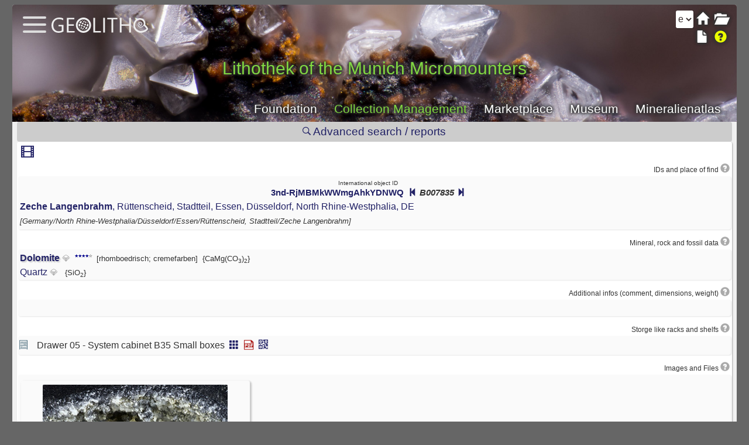

--- FILE ---
content_type: text/html; charset=utf-8
request_url: https://www.geolitho.eu/collection/object.php?gusid_specimen=UOB2DDSMiUu1LZDEzh60yA
body_size: 3176
content:
<!DOCTYPE HTML>
<html lang="en">

	<head>
<meta charset="utf-8">
<title>Lithothek of the Munich Micromounters</title>
<meta name="viewport" content="width=device-width, initial-scale=1.0">
<meta name="description" content="Geolitho Collection Management is a modern tool for cataloging object data, offering global access for collaboration, multi-language support, and access to a vocabulary with over 400,000 entries, including minerals, rocks, and fossils. Features include property assignment, sync with Mineralienatlas, multi-user access, and customizable labels with QR codes."><meta name="keywords" content="Geolitho, collection management, minerals, rocks, fossils, cataloging tool, multi-language support, collaboration, Mineralienatlas, object data, labeling, QR codes, database, collection objects, collection software, geology, paleontology, museum collections, multi-user access, catalog management"><meta name="keywords" content="Geolitho, collection management, minerals, rocks, fossils, cataloging tool, multi-language support, collaboration, Mineralienatlas, object data, labeling, QR codes, database, collection objects, collection software, geology, paleontology, museum collections, multi-user access, catalog management">
<meta name="author" content="Geolith Stiftung gGmbH">
<meta name="robots" content="index, follow">
<meta name="revisit-after" content="2 days">
<meta http-equiv="X-UA-Compatible" content="IE=edge">
<meta name="rating" content="general">
<meta name="expires" content="never">
<link rel="stylesheet" href="css/bootstrap.min.css">
<link rel="stylesheet" href="css/ionicons.min.css">
<link rel="stylesheet" href="css/style.css">
<link rel="icon" href="images/cropped-geolitho-32x32.png" sizes="32x32">
<link rel="icon" href="images/cropped-geolitho-192x192.png" sizes="192x192">
<link rel="apple-touch-icon" href="images/cropped-geolitho-180x180.png">
<link rel="alternate" hreflang="en" href="https://www.geolitho.eu/collection/object.php?gusid_specimen=UOB2DDSMiUu1LZDEzh60yA&lang=en">
<link rel="alternate" hreflang="x-default" href="https://www.geolitho.eu/collection/object.php?gusid_specimen=UOB2DDSMiUu1LZDEzh60yA&lang=de">
<link rel="alternate" hreflang="de" href="https://www.geolitho.eu/collection/object.php?gusid_specimen=UOB2DDSMiUu1LZDEzh60yA&lang=de">
<link rel="alternate" hreflang="es" href="https://www.geolitho.eu/collection/object.php?gusid_specimen=UOB2DDSMiUu1LZDEzh60yA&lang=es">
<meta name="msapplication-TileImage" content="images/cropped-geolitho-270x270.png">
<script src="js/main.js"></script>
<script src="js/object.js"></script>
<link rel="stylesheet" href="highslide/highslide.css" type="text/css" />
<script src="highslide/highslide-full.packed.js" charset="UTF-8"></script>
<script src="highslide/highslide-mobile.js" charset="UTF-8"></script>
<script>
//<![CDATA[
hs.graphicsDir = 'highslide/graphics/';
hs.showCredits = false;
hs.outlineType = 'rounded-white';
hs.align = 'auto';
hs.transitions = ['expand', 'crossfade'];
hs.dimmingOpacity = 0.75;
hs.addSlideshow({
slideshowGroup: 'group1',
interval: 5000,
repeat: true,
useControls: true,
fixedControls: 'fit',
overlayOptions: {
opacity: .60,
position: 'bottom center',
hideOnMouseOut: true
}
});
//]]>
</script>
<script src="highslide/highslide.english-utf8.js" charset="UTF-8"></script>
<link rel="stylesheet" href="glightbox/css/glightbox.css" type="text/css">
<script src="glightbox/js/glightbox.js"></script>
<script>
//<![CDATA[
const customLightboxHTML =
'<div id="glightbox-body" class="glightbox-container">'+
'<div class="gloader visible"></div>'+
'<div class="goverlay"></div>'+
'<div class="gcontainer text-center">'+
'<div id="glightbox-slider" class="gslider"></div>'+
'<button class="gnext gbtn hide" tabindex="0" aria-label="Next">{nextSVG}</button>'+
'<button class="gprev gbtn hide" tabindex="1" aria-label="Previous">{prevSVG}</button>'+
'<button class="gclose gbtn" tabindex="2" aria-label="Close">{closeSVG}</button>'+
'</div>'+
'</div>';
var lightboxInlineIframe = GLightbox({
selector: '.glightboxFrame',
openEffect: 'fade',
lightboxHTML: customLightboxHTML,
});
//]]>
</script>
<!-- Matomo -->
<script>
var _paq = window._paq = window._paq || [];
// sendBeacon deaktivieren
_paq.push(['disableAlwaysUseSendBeacon']);
/* tracker methods like "setCustomDimension" should be called before "trackPageView" */
_paq.push(['trackPageView']);
_paq.push(['enableLinkTracking']);
(function() {
var u="https://www.mineralienatlas.de/analyse/piwik/";
_paq.push(['setTrackerUrl', u+'matomo.php']);
_paq.push(['setSiteId', '2']);
var d=document, g=d.createElement('script'), s=d.getElementsByTagName('script')[0];
g.async=true; g.src=u+'matomo.js'; s.parentNode.insertBefore(g,s);
})();
</script>
<!-- End Matomo Code -->

	<body onload="initialize();" id="body">
		<div class="round container" id="parentContainer">			
			<div style="width: 100%; position: relative;">
			
			<div class="round-top topStaticMenue">
    <div class="topText"><h1>Lithothek of the Munich Micromounters</h1></div>
    <div class="topStaticMenueText">
    <a href="https://www.geolitho.eu/en">Foundation</a> <a style="color: #81d742;"  href="https://www.geolitho.eu/collection">Collection Management</a> <a  href="https://www.geolitho.eu/collection/shop.php">Marketplace</a> <a  href="https://www.geolitho.eu/collection/museum.php">Museum</a> <a href="https://www.mineralienatlas.de">Mineralienatlas</a> </div>
    </div>
	<div style="position: absolute; top: 22px; left: 65px;">
	<a href="https://www.geolitho.eu/en/">
    <img src="images/geolitho-hellgrau.svg" style="height: 26px;" alt="Logo">
    </a>
    </div>
	<div style="width: 98%; position: absolute; top: 18px; left: 10px;">
	<input type="checkbox" id="hamburg" onclick="myFunction()">
	<label for="hamburg" class="hamburg">
	<span class="line"></span>
	<span class="line"></span>
	<span class="line"></span>
	</label>
	</div>
	<div class="centerbox" id="centerbox" style="z-index: 998; position: relative;">

	<h2 style="text-align: center; margin-bottom: 0px;">Some more features ...</h2>
	<div class="fade_line ib"></div>
	<p><a href="collectionmain.php?gusid_collection=2WT8z7IiHESYg37hB0JD-g&key="><span class="glyphsingle"><i class="glyphicon glyphicon-folder-open"></i></span>&nbsp;Collection main page</a></p><div style="text-align: center; width: 100%;"><div class="fade_line"></div><a href="login/logout.php?returnto="><i class="fas fa-sign-out-alt"></i>Login</a></div></div><label class="languageleft"><select id="mainLangSelect" onchange="window.location='object.php?gusid_specimen=UOB2DDSMiUu1LZDEzh60yA&key=&lang='+this.value"><option value="de" >de</option><option value="en"  selected>en</option><option value="es" >es</option><option value="fr" >fr</option></select></label><label class="righttop"><a class="aMargin" href="collectionmain.php?gusid_collection=2WT8z7IiHESYg37hB0JD-g&key=" title="Collection">
								<i class="glyphicon glyphicon-folder-open"></i></a><a class="aMargin" href="index.php" title="Home">
								<i class="glyphicon smallhide glyphicon-home"></i></a><a class="glightboxFrame aMargin" data-gallery="galleryHelp" data-glightbox="openEffect: zoom; width: vw; height: 100vh;" title="Help and information" class="aMargin" href="doku/doku.php/en:object"><i class="glyphicon yellow glyphicon-question-sign"></i></a><a class="aMargin" href="object.php?gusid_specimen=UOB2DDSMiUu1LZDEzh60yA&key=" title="Specimen">
								<i class="glyphicon glyphicon-file"></i></a></label><div class="section_header round ib" style="font-size: 1.2em; width: 99%; font-weight: normal;"><a href="search_options.php?gusid_collection=2WT8z7IiHESYg37hB0JD-g&gusid_specimen=UOB2DDSMiUu1LZDEzh60yA&key="><i class="ion-ios-search-strong" ></i> Advanced search / reports</a></div><div id="collection_specimen" class="ib" style="width: 99%;"></div><input name="key" id="key" type="hidden" value="" />
					<div class="row fileupload-buttonbar aniVisibility">
					<div class="col-lg-3">
					<a href="collectionmain.php?gusid_collection=2WT8z7IiHESYg37hB0JD-g&key=" style="text-decoration: none;" >
			<button type="button" class="btn btn-primary start" name="" id="" style="margin: 3px;"  >
			<i class="glyphicon glyphicon-folder-open"></i>&nbsp;
			<span>Collection</span>
			</button>
			</a>
					</div>
					</div>			</div>
		</div>		
		<input name="key" id="key" type="hidden" value="" />			<script>
				//<![CDATA[
				read_specimen("UOB2DDSMiUu1LZDEzh60yA");
				//]]>
			</script>
			
	<script  type="text/javascript">
	//<![CDATA[
	function myFunction(){
		// Get the checkbox
		var checkBox = document.getElementById("hamburg");
		// Get the output text
		var text = document.getElementById("centerbox");
		// If the checkbox is checked, display the output text
		if (checkBox.checked == true){
			text.style.display = "block";
		} else {
			text.style.display = "none";
		}
	}
			
	//]]>
	</script>
			
		<script type="text/javascript">
		//<![CDATA[
    	    const lightbox = GLightbox({
            moreText: 'See more',
            moreLength: 60,
            });

            lightbox.on('open', (target) => {
                console.log('lightbox opened');
            });

            function jump(h){
                var top = document.getElementById(h).offsetTop;
                window.scrollTo(0, top);
            }
 		//]]>
		</script>
			
		
    <div id="footer"><table style="width:100%;"><tr>
	<td style="text-align: center;">
	<a href="https://www.geolitho.eu/en/imprint">Imprint</a> - 
    <a href="https://www.geolitho.eu/en/privacy-policy/">Privacy policy</a> - 
    <a href="https://www.geolitho.eu/download/agb/agb-geolitho.pdf?action=contact">General terms and conditions</a> - 
    <a href="https://www.geolitho.eu/en/prices-conditions">Prices and conditions</a>
	<br>
	</td>
	</tr>
	<tr>
	<td style="text-align: center;">
	<span>© <a href="https://www.geolitho.eu">Geolitho Stiftung gGmbH</a></span>
	<br>
	</td>
	</tr>
	</table>
    </div>
    						
	</body>
</html>


--- FILE ---
content_type: text/html; charset=utf-8
request_url: https://www.geolitho.eu/collection/specimen.php?gusid_specimen=UOB2DDSMiUu1LZDEzh60yA&key=
body_size: 1760
content:
<div style="width: 100%; text-align: left; margin-bottom: 5px;" class="white round shadow ib aniScale"><div style="width:100%; font-size:1.4em; padding-left: 5px;" class="aniVisibility"><a class="glightboxFrame" data-gallery="gallerySedCard" data-glightbox="openEffect: zoom; width: vw; height: 100vh;" style="margin-right: 12px;" href="sedcard.php?gusid_specimen=UOB2DDSMiUu1LZDEzh60yA" title="Sedcard"><i class="glyphicon glyphicon-film"></i></a></div><p class="smallSectionTitle">IDs and place of find&nbsp;<a class="glightboxFrame" data-gallery="galleryHelp" data-glightbox="openEffect: zoom; width: vw; height: 100vh;" title="Help and information" href="doku/doku.php/en:create_object"><i class="glyphicon glyphicon-question-sign" style="font-size:1.3em; color: #aaa; margin-right:2px;"></i></a></p><div class="section"><div class="mtextA"><p style="font-size: 0.6em; text-align: center; margin-bottom: -0.5em;">International object ID</p><div class="gusid"><small><a id="gusid_drag" href="object.php?gusid_specimen=UOB2DDSMiUu1LZDEzh60yA">3nd-RjMBMkWWmgAhkYDNWQ</a> <i>&nbsp;<a href="object.php?gusid_specimen=WqCCxMyO0USTwTfEDFcn0Q&gusid_collection=2WT8z7IiHESYg37hB0JD-g"><i class="glyphicon glyphicon-step-backward"></i></a> B007835 <a href="object.php?gusid_specimen=hzbXqEx_00K6cVOOmd0lYw&gusid_collection=2WT8z7IiHESYg37hB0JD-g"><i class="glyphicon glyphicon-step-forward"></i></a></i></small></div><a onclick="hourglass()" href="json_location_data.php?gusid=h94MfDv9TE6xgqjiicT4Aw&gusid_specimen=UOB2DDSMiUu1LZDEzh60yA&key="><b>Zeche Langenbrahm</b>,  Rüttenscheid,  Stadtteil,  Essen,  Düsseldorf,  North Rhine-Westphalia,  DE</a><div class="mtext"><span style="font-size: 0.8em"><i>[Germany/North Rhine-Westphalia/Düsseldorf/Essen/Rüttenscheid, Stadtteil/Zeche Langenbrahm]</i></span></div></div><div class="aC"></div></div><p class="smallSectionTitle">Mineral, rock and fossil data&nbsp;<a class="glightboxFrame" data-gallery="galleryHelp" data-glightbox="openEffect: zoom; width: vw; height: 100vh;" title="Help and information" href="doku/doku.php/en:mineral-rock-fossil-data"><i class="glyphicon glyphicon-question-sign" style="font-size:1.3em; color: #aaa; margin-right:2px;"></i></a></p><div class="section"><div style="width: 100%; margin-bottom: -5px;" class="ib"><div class="mtextA"><a href="json_mineral_data.php?gusid=rXuH3jkQk0WCt5eREzUs7w"
					onclick="return hs.htmlExpand(this,{
					objectType: 'ajax',
                    outlineType: 'rounded-white',
                    wrapperClassName: 'searchpopup',
                    outlineWhileAnimating: true,
                    preserveContent: true,
                    align: 'center',
                    padToMinWidth: true,
                    objectHeight: 1200,
                    width: 300,
                    minWidth: window.parent.document.getElementById('parentContainer').offsetWidth - 50,
                    allowHeightReduction: true,
					})">
					<b style="text-shadow: 2px 2px 2px rgb(0,0,0,0.2)">Dolomite</b></a> <span style="color: rgba(0, 0, 0, 0.3); font-size: 0.9em;" title="Mineral">&#128142;&#xFE0E;</span>&nbsp;&nbsp;<div style="position: relative; width: 2.05em; height: 1em;" class="ib cardstars"><div style="height:0.5em; position: absolute; top: 2px;  float: left;" title="quality" class="ib"><div style="color: black; font-size: 0.4em;"><i class="glyphicon glyphicon-star" style="color: darkblue;"></i><i class="glyphicon glyphicon-star" style="color: darkblue;"></i><i class="glyphicon glyphicon-star" style="color: darkblue;"></i><i class="glyphicon glyphicon-star" style="color: darkblue;"></i><i class="glyphicon glyphicon-star-empty" style="color: gray;"></i></div>
            </div></div>&nbsp;<span style="font-size: 0.8em;">[rhomboedrisch; cremefarben]</span>&nbsp;&nbsp;<span class="hyphenate" style="font-size: 0.8em;">{CaMg(CO<sub>3</sub>&#8203)<sub>2</sub>&#8203}</span>  </div><div class="aC"></div></div><div style="width: 100%; margin-bottom: -5px;" class="ib"><div class="mtextA"><a href="json_mineral_data.php?gusid=jhDwIABNpEmmoUFrZREdbA"
					onclick="return hs.htmlExpand(this,{
					objectType: 'ajax',
                    outlineType: 'rounded-white',
                    wrapperClassName: 'searchpopup',
                    outlineWhileAnimating: true,
                    preserveContent: true,
                    align: 'center',
                    padToMinWidth: true,
                    objectHeight: 1200,
                    width: 300,
                    minWidth: window.parent.document.getElementById('parentContainer').offsetWidth - 50,
                    allowHeightReduction: true,
					})">
					Quartz</a> <span style="color: rgba(0, 0, 0, 0.3); font-size: 0.9em;" title="Mineral">&#128142;&#xFE0E;</span>&nbsp;&nbsp;&nbsp;<span class="hyphenate" style="font-size: 0.8em;">{SiO<sub>2</sub>&#8203}</span>  </div><div class="aC"></div></div></div><p class="smallSectionTitle">Additional infos (comment, dimensions, weight)&nbsp;<a class="glightboxFrame" data-gallery="galleryHelp" data-glightbox="openEffect: zoom; width: vw; height: 100vh;" title="Help and information" href="doku/doku.php/en:additional_infos"><i class="glyphicon glyphicon-question-sign" style="font-size:1.3em; color: #aaa; margin-right:2px;"></i></a></p><div class="section"><div class="mtextA"></div><div class="aC"></div></div><p class="smallSectionTitle">Storge like racks and shelfs&nbsp;<a class="glightboxFrame" data-gallery="galleryHelp" data-glightbox="openEffect: zoom; width: vw; height: 100vh;" title="Help and information" href="doku/doku.php/en:assign_storage"><i class="glyphicon glyphicon-question-sign" style="font-size:1.3em; color: #aaa; margin-right:2px;"></i></a><div class="section">
			<div class="aA">
			<img src="./css/images/shelf.png" style="width: 18px; margin-top: 0px;"/>
			</div>
			<div class="aB"><p>Drawer 05 - System cabinet B35 Small boxes&nbsp;<a class="nohover" href="collectionmain.php?view=inShelf&gusid_storage_shelf=OkZggXYry0OTDO6-Q4KyDQ&key=" title="Show all minerals in shelf.">
			 <i class="glyphicon glyphicon-th"></i></a>&nbsp;<a class="nohover" href="shelf_content_pdf.php?gusid_shelf=OkZggXYry0OTDO6-Q4KyDQ&key=" title="Create a .pdf of the content for printing or sharing.">
			 <img src="css/images/pdf.png" style="width:18px; margin-bottom:4px;" /></a>&nbsp;<a class="nohover" href="labelselect.php?&gusid_storage_shelf=OkZggXYry0OTDO6-Q4KyDQ&key=" title="Print labels for whole shelf.">
	  	     <i class="glyphicon glyphicon-qrcode"></i></a></p></div><div class="aC"></div></div><p class="smallSectionTitle">Images and Files&nbsp;<a class="glightboxFrame" data-gallery="galleryHelp" data-glightbox="openEffect: zoom; width: vw; height: 100vh;" title="Help and information" href="doku/doku.php/en:images_and_files"><i class="glyphicon glyphicon-question-sign" style="font-size:1.3em; color: #aaa; margin-right:2px;"></i></a><div class="section newspaper"><div class="imgcontainer round"><a href="viewmax.php?gusid_file=ml-QB5hAEUOZY_-w-ztkeg&width=1600&.jpg" class="glightbox" data-gallery="galleryImage" data-glightbox="title: ; description: .custom-desc1; descPosition: bottom;"><img style="border: 0; object-fit: contain; aspect-ratio: 4 / 3;" class="round" src="viewmax.php?gusid_file=ml-QB5hAEUOZY_-w-ztkeg&width=320" width="320" /></a><div class="glightbox-desc custom-desc1">Description in image&nbsp; <br/><span>Creative Commons - Attribution - NonCommercial - NoDerivatives 4.0 International (CC BY-NC-ND 4.0)&nbsp;<a target="_blank" href="https://creativecommons.org/licenses/by-nc-nd/4.0/deed.en"><i class="glyphicon glyphicon-link"></i></a></span></div><div class="hyphenate" style="font-size: 0.8em; line-height: 1.2em; width: 100%;">Description in image</div></div></div><div style="width:100%; font-size:1.4em; padding-left: 5px;" class="aniVisibility"><a class="glightboxFrame" data-gallery="gallerySedCard" data-glightbox="openEffect: zoom; width: vw; height: 100vh;" style="margin-right: 12px;" href="sedcard.php?gusid_specimen=UOB2DDSMiUu1LZDEzh60yA" title="Sedcard"><i class="glyphicon glyphicon-film"></i></a></div></div><br/>